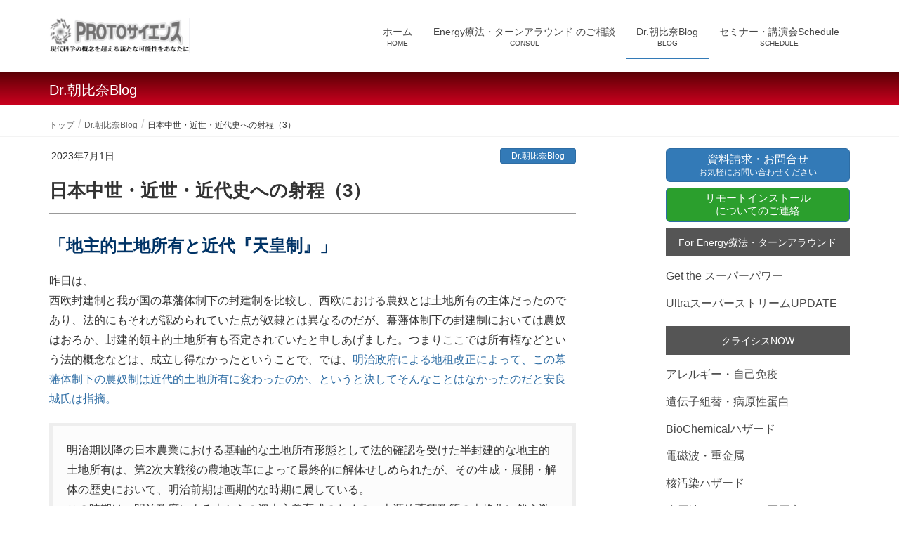

--- FILE ---
content_type: text/html; charset=UTF-8
request_url: https://www.proto-s.net/%E6%97%A5%E6%9C%AC%E4%B8%AD%E4%B8%96%E3%83%BB%E8%BF%91%E4%B8%96%E3%83%BB%E8%BF%91%E4%BB%A3%E5%8F%B2%E3%81%B8%E3%81%AE%E5%B0%84%E7%A8%8B%EF%BC%883%EF%BC%89/
body_size: 16888
content:
<!DOCTYPE html><html lang="ja"><head><meta charset="utf-8"><meta http-equiv="X-UA-Compatible" content="IE=edge"><meta name="viewport" content="width=device-width, initial-scale=1"> <script async src="https://www.googletagmanager.com/gtag/js?id=UA-37499484-1"></script><script>window.dataLayer = window.dataLayer || [];function gtag(){dataLayer.push(arguments);}gtag('js', new Date());gtag('config', 'UA-37499484-1');</script> <link media="all" href="https://www.proto-s.net/wp-content/cache/autoptimize/css/autoptimize_d9a643f8831a15508b82dc93b74b3eec.css" rel="stylesheet"><title>日本中世・近世・近代史への射程（3） | PROTOサイエンス</title><meta name='robots' content='max-image-preview:large' /><link rel="alternate" type="application/rss+xml" title="PROTOサイエンス &raquo; フィード" href="https://www.proto-s.net/feed/" /><link rel="alternate" type="application/rss+xml" title="PROTOサイエンス &raquo; コメントフィード" href="https://www.proto-s.net/comments/feed/" /><meta name="description" content="「地主的土地所有と近代『天皇制』」昨日は、西欧封建制と我が国の幕藩体制下の封建制を比較し、西欧における農奴とは土地所有の主体だったのであり、法的にもそれが認められていた点が奴隷とは異なるのだが、幕藩体制下の封建制においては農奴はおろか、封建的領主的土地所有も否定されていたと申しあげました。つまりここでは所有権などという法的概念などは、成立し得なかったということで、では、明治政府による地租改正によって、この幕藩体制下の農奴制は近代的土地所有に変わったのか、というと決" /><style id='vkExUnit_common_style-inline-css' type='text/css'>.veu_promotion-alert__content--text { border: 1px solid rgba(0,0,0,0.125); padding: 0.5em 1em; border-radius: var(--vk-size-radius); margin-bottom: var(--vk-margin-block-bottom); font-size: 0.875rem; } /* Alert Content部分に段落タグを入れた場合に最後の段落の余白を0にする */ .veu_promotion-alert__content--text p:last-of-type{ margin-bottom:0; margin-top: 0; }
:root {--ver_page_top_button_url:url(https://www.proto-s.net/wp-content/plugins/vk-all-in-one-expansion-unit/assets/images/to-top-btn-icon.svg);}@font-face {font-weight: normal;font-style: normal;font-family: "vk_sns";src: url("https://www.proto-s.net/wp-content/plugins/vk-all-in-one-expansion-unit/inc/sns/icons/fonts/vk_sns.eot?-bq20cj");src: url("https://www.proto-s.net/wp-content/plugins/vk-all-in-one-expansion-unit/inc/sns/icons/fonts/vk_sns.eot?#iefix-bq20cj") format("embedded-opentype"),url("https://www.proto-s.net/wp-content/plugins/vk-all-in-one-expansion-unit/inc/sns/icons/fonts/vk_sns.woff?-bq20cj") format("woff"),url("https://www.proto-s.net/wp-content/plugins/vk-all-in-one-expansion-unit/inc/sns/icons/fonts/vk_sns.ttf?-bq20cj") format("truetype"),url("https://www.proto-s.net/wp-content/plugins/vk-all-in-one-expansion-unit/inc/sns/icons/fonts/vk_sns.svg?-bq20cj#vk_sns") format("svg");}</style><style id='classic-theme-styles-inline-css' type='text/css'>/*! This file is auto-generated */
.wp-block-button__link{color:#fff;background-color:#32373c;border-radius:9999px;box-shadow:none;text-decoration:none;padding:calc(.667em + 2px) calc(1.333em + 2px);font-size:1.125em}.wp-block-file__button{background:#32373c;color:#fff;text-decoration:none}</style><style id='global-styles-inline-css' type='text/css'>body{--wp--preset--color--black: #000000;--wp--preset--color--cyan-bluish-gray: #abb8c3;--wp--preset--color--white: #ffffff;--wp--preset--color--pale-pink: #f78da7;--wp--preset--color--vivid-red: #cf2e2e;--wp--preset--color--luminous-vivid-orange: #ff6900;--wp--preset--color--luminous-vivid-amber: #fcb900;--wp--preset--color--light-green-cyan: #7bdcb5;--wp--preset--color--vivid-green-cyan: #00d084;--wp--preset--color--pale-cyan-blue: #8ed1fc;--wp--preset--color--vivid-cyan-blue: #0693e3;--wp--preset--color--vivid-purple: #9b51e0;--wp--preset--gradient--vivid-cyan-blue-to-vivid-purple: linear-gradient(135deg,rgba(6,147,227,1) 0%,rgb(155,81,224) 100%);--wp--preset--gradient--light-green-cyan-to-vivid-green-cyan: linear-gradient(135deg,rgb(122,220,180) 0%,rgb(0,208,130) 100%);--wp--preset--gradient--luminous-vivid-amber-to-luminous-vivid-orange: linear-gradient(135deg,rgba(252,185,0,1) 0%,rgba(255,105,0,1) 100%);--wp--preset--gradient--luminous-vivid-orange-to-vivid-red: linear-gradient(135deg,rgba(255,105,0,1) 0%,rgb(207,46,46) 100%);--wp--preset--gradient--very-light-gray-to-cyan-bluish-gray: linear-gradient(135deg,rgb(238,238,238) 0%,rgb(169,184,195) 100%);--wp--preset--gradient--cool-to-warm-spectrum: linear-gradient(135deg,rgb(74,234,220) 0%,rgb(151,120,209) 20%,rgb(207,42,186) 40%,rgb(238,44,130) 60%,rgb(251,105,98) 80%,rgb(254,248,76) 100%);--wp--preset--gradient--blush-light-purple: linear-gradient(135deg,rgb(255,206,236) 0%,rgb(152,150,240) 100%);--wp--preset--gradient--blush-bordeaux: linear-gradient(135deg,rgb(254,205,165) 0%,rgb(254,45,45) 50%,rgb(107,0,62) 100%);--wp--preset--gradient--luminous-dusk: linear-gradient(135deg,rgb(255,203,112) 0%,rgb(199,81,192) 50%,rgb(65,88,208) 100%);--wp--preset--gradient--pale-ocean: linear-gradient(135deg,rgb(255,245,203) 0%,rgb(182,227,212) 50%,rgb(51,167,181) 100%);--wp--preset--gradient--electric-grass: linear-gradient(135deg,rgb(202,248,128) 0%,rgb(113,206,126) 100%);--wp--preset--gradient--midnight: linear-gradient(135deg,rgb(2,3,129) 0%,rgb(40,116,252) 100%);--wp--preset--font-size--small: 13px;--wp--preset--font-size--medium: 20px;--wp--preset--font-size--large: 36px;--wp--preset--font-size--x-large: 42px;--wp--preset--spacing--20: 0.44rem;--wp--preset--spacing--30: 0.67rem;--wp--preset--spacing--40: 1rem;--wp--preset--spacing--50: 1.5rem;--wp--preset--spacing--60: 2.25rem;--wp--preset--spacing--70: 3.38rem;--wp--preset--spacing--80: 5.06rem;--wp--preset--shadow--natural: 6px 6px 9px rgba(0, 0, 0, 0.2);--wp--preset--shadow--deep: 12px 12px 50px rgba(0, 0, 0, 0.4);--wp--preset--shadow--sharp: 6px 6px 0px rgba(0, 0, 0, 0.2);--wp--preset--shadow--outlined: 6px 6px 0px -3px rgba(255, 255, 255, 1), 6px 6px rgba(0, 0, 0, 1);--wp--preset--shadow--crisp: 6px 6px 0px rgba(0, 0, 0, 1);}:where(.is-layout-flex){gap: 0.5em;}:where(.is-layout-grid){gap: 0.5em;}body .is-layout-flow > .alignleft{float: left;margin-inline-start: 0;margin-inline-end: 2em;}body .is-layout-flow > .alignright{float: right;margin-inline-start: 2em;margin-inline-end: 0;}body .is-layout-flow > .aligncenter{margin-left: auto !important;margin-right: auto !important;}body .is-layout-constrained > .alignleft{float: left;margin-inline-start: 0;margin-inline-end: 2em;}body .is-layout-constrained > .alignright{float: right;margin-inline-start: 2em;margin-inline-end: 0;}body .is-layout-constrained > .aligncenter{margin-left: auto !important;margin-right: auto !important;}body .is-layout-constrained > :where(:not(.alignleft):not(.alignright):not(.alignfull)){max-width: var(--wp--style--global--content-size);margin-left: auto !important;margin-right: auto !important;}body .is-layout-constrained > .alignwide{max-width: var(--wp--style--global--wide-size);}body .is-layout-flex{display: flex;}body .is-layout-flex{flex-wrap: wrap;align-items: center;}body .is-layout-flex > *{margin: 0;}body .is-layout-grid{display: grid;}body .is-layout-grid > *{margin: 0;}:where(.wp-block-columns.is-layout-flex){gap: 2em;}:where(.wp-block-columns.is-layout-grid){gap: 2em;}:where(.wp-block-post-template.is-layout-flex){gap: 1.25em;}:where(.wp-block-post-template.is-layout-grid){gap: 1.25em;}.has-black-color{color: var(--wp--preset--color--black) !important;}.has-cyan-bluish-gray-color{color: var(--wp--preset--color--cyan-bluish-gray) !important;}.has-white-color{color: var(--wp--preset--color--white) !important;}.has-pale-pink-color{color: var(--wp--preset--color--pale-pink) !important;}.has-vivid-red-color{color: var(--wp--preset--color--vivid-red) !important;}.has-luminous-vivid-orange-color{color: var(--wp--preset--color--luminous-vivid-orange) !important;}.has-luminous-vivid-amber-color{color: var(--wp--preset--color--luminous-vivid-amber) !important;}.has-light-green-cyan-color{color: var(--wp--preset--color--light-green-cyan) !important;}.has-vivid-green-cyan-color{color: var(--wp--preset--color--vivid-green-cyan) !important;}.has-pale-cyan-blue-color{color: var(--wp--preset--color--pale-cyan-blue) !important;}.has-vivid-cyan-blue-color{color: var(--wp--preset--color--vivid-cyan-blue) !important;}.has-vivid-purple-color{color: var(--wp--preset--color--vivid-purple) !important;}.has-black-background-color{background-color: var(--wp--preset--color--black) !important;}.has-cyan-bluish-gray-background-color{background-color: var(--wp--preset--color--cyan-bluish-gray) !important;}.has-white-background-color{background-color: var(--wp--preset--color--white) !important;}.has-pale-pink-background-color{background-color: var(--wp--preset--color--pale-pink) !important;}.has-vivid-red-background-color{background-color: var(--wp--preset--color--vivid-red) !important;}.has-luminous-vivid-orange-background-color{background-color: var(--wp--preset--color--luminous-vivid-orange) !important;}.has-luminous-vivid-amber-background-color{background-color: var(--wp--preset--color--luminous-vivid-amber) !important;}.has-light-green-cyan-background-color{background-color: var(--wp--preset--color--light-green-cyan) !important;}.has-vivid-green-cyan-background-color{background-color: var(--wp--preset--color--vivid-green-cyan) !important;}.has-pale-cyan-blue-background-color{background-color: var(--wp--preset--color--pale-cyan-blue) !important;}.has-vivid-cyan-blue-background-color{background-color: var(--wp--preset--color--vivid-cyan-blue) !important;}.has-vivid-purple-background-color{background-color: var(--wp--preset--color--vivid-purple) !important;}.has-black-border-color{border-color: var(--wp--preset--color--black) !important;}.has-cyan-bluish-gray-border-color{border-color: var(--wp--preset--color--cyan-bluish-gray) !important;}.has-white-border-color{border-color: var(--wp--preset--color--white) !important;}.has-pale-pink-border-color{border-color: var(--wp--preset--color--pale-pink) !important;}.has-vivid-red-border-color{border-color: var(--wp--preset--color--vivid-red) !important;}.has-luminous-vivid-orange-border-color{border-color: var(--wp--preset--color--luminous-vivid-orange) !important;}.has-luminous-vivid-amber-border-color{border-color: var(--wp--preset--color--luminous-vivid-amber) !important;}.has-light-green-cyan-border-color{border-color: var(--wp--preset--color--light-green-cyan) !important;}.has-vivid-green-cyan-border-color{border-color: var(--wp--preset--color--vivid-green-cyan) !important;}.has-pale-cyan-blue-border-color{border-color: var(--wp--preset--color--pale-cyan-blue) !important;}.has-vivid-cyan-blue-border-color{border-color: var(--wp--preset--color--vivid-cyan-blue) !important;}.has-vivid-purple-border-color{border-color: var(--wp--preset--color--vivid-purple) !important;}.has-vivid-cyan-blue-to-vivid-purple-gradient-background{background: var(--wp--preset--gradient--vivid-cyan-blue-to-vivid-purple) !important;}.has-light-green-cyan-to-vivid-green-cyan-gradient-background{background: var(--wp--preset--gradient--light-green-cyan-to-vivid-green-cyan) !important;}.has-luminous-vivid-amber-to-luminous-vivid-orange-gradient-background{background: var(--wp--preset--gradient--luminous-vivid-amber-to-luminous-vivid-orange) !important;}.has-luminous-vivid-orange-to-vivid-red-gradient-background{background: var(--wp--preset--gradient--luminous-vivid-orange-to-vivid-red) !important;}.has-very-light-gray-to-cyan-bluish-gray-gradient-background{background: var(--wp--preset--gradient--very-light-gray-to-cyan-bluish-gray) !important;}.has-cool-to-warm-spectrum-gradient-background{background: var(--wp--preset--gradient--cool-to-warm-spectrum) !important;}.has-blush-light-purple-gradient-background{background: var(--wp--preset--gradient--blush-light-purple) !important;}.has-blush-bordeaux-gradient-background{background: var(--wp--preset--gradient--blush-bordeaux) !important;}.has-luminous-dusk-gradient-background{background: var(--wp--preset--gradient--luminous-dusk) !important;}.has-pale-ocean-gradient-background{background: var(--wp--preset--gradient--pale-ocean) !important;}.has-electric-grass-gradient-background{background: var(--wp--preset--gradient--electric-grass) !important;}.has-midnight-gradient-background{background: var(--wp--preset--gradient--midnight) !important;}.has-small-font-size{font-size: var(--wp--preset--font-size--small) !important;}.has-medium-font-size{font-size: var(--wp--preset--font-size--medium) !important;}.has-large-font-size{font-size: var(--wp--preset--font-size--large) !important;}.has-x-large-font-size{font-size: var(--wp--preset--font-size--x-large) !important;}
.wp-block-navigation a:where(:not(.wp-element-button)){color: inherit;}
:where(.wp-block-post-template.is-layout-flex){gap: 1.25em;}:where(.wp-block-post-template.is-layout-grid){gap: 1.25em;}
:where(.wp-block-columns.is-layout-flex){gap: 2em;}:where(.wp-block-columns.is-layout-grid){gap: 2em;}
.wp-block-pullquote{font-size: 1.5em;line-height: 1.6;}</style><style id='lightning-design-style-inline-css' type='text/css'>/* ltg theme common */.color_key_bg,.color_key_bg_hover:hover{background-color: #337ab7;}.color_key_txt,.color_key_txt_hover:hover{color: #337ab7;}.color_key_border,.color_key_border_hover:hover{border-color: #337ab7;}.color_key_dark_bg,.color_key_dark_bg_hover:hover{background-color: #2e6da4;}.color_key_dark_txt,.color_key_dark_txt_hover:hover{color: #2e6da4;}.color_key_dark_border,.color_key_dark_border_hover:hover{border-color: #2e6da4;}
.bbp-submit-wrapper .button.submit,.woocommerce a.button.alt:hover,.woocommerce-product-search button:hover,.woocommerce button.button.alt { background-color:#2e6da4 ; }.bbp-submit-wrapper .button.submit:hover,.woocommerce a.button.alt,.woocommerce-product-search button,.woocommerce button.button.alt:hover { background-color:#337ab7 ; }.woocommerce ul.product_list_widget li a:hover img { border-color:#337ab7; }.veu_color_txt_key { color:#2e6da4 ; }.veu_color_bg_key { background-color:#2e6da4 ; }.veu_color_border_key { border-color:#2e6da4 ; }.btn-default { border-color:#337ab7;color:#337ab7;}.btn-default:focus,.btn-default:hover { border-color:#337ab7;background-color: #337ab7; }.btn-primary { background-color:#337ab7;border-color:#2e6da4; }.btn-primary:focus,.btn-primary:hover { background-color:#2e6da4;border-color:#337ab7; }
a { color:#2e6da4 ; }a:hover { color:#337ab7 ; }ul.gMenu a:hover { color:#337ab7; }.page-header { background-color:#337ab7; }h1.entry-title:first-letter,.single h1.entry-title:first-letter { color:#337ab7; }h2,.mainSection-title { border-top-color:#337ab7; }h3:after,.subSection-title:after { border-bottom-color:#337ab7; }.media .media-body .media-heading a:hover { color:#337ab7; }ul.page-numbers li span.page-numbers.current { background-color:#337ab7; }.pager li > a { border-color:#337ab7;color:#337ab7;}.pager li > a:hover { background-color:#337ab7;color:#fff;}footer { border-top-color:#337ab7; }dt { border-left-color:#337ab7; }@media (min-width: 768px){ ul.gMenu > li > a:hover:after, ul.gMenu > li.current-post-ancestor > a:after, ul.gMenu > li.current-menu-item > a:after, ul.gMenu > li.current-menu-parent > a:after, ul.gMenu > li.current-menu-ancestor > a:after, ul.gMenu > li.current_page_parent > a:after, ul.gMenu > li.current_page_ancestor > a:after { border-bottom-color: #337ab7 ; } ul.gMenu > li > a:hover .gMenu_description { color: #337ab7 ; }} /* @media (min-width: 768px) */</style> <script type="text/javascript" src="https://www.proto-s.net/wp-includes/js/jquery/jquery.min.js" id="jquery-core-js"></script> <script type="text/javascript" src="https://www.proto-s.net/wp-includes/js/jquery/jquery-migrate.min.js" id="jquery-migrate-js"></script> <link rel="https://api.w.org/" href="https://www.proto-s.net/wp-json/" /><link rel="alternate" type="application/json" href="https://www.proto-s.net/wp-json/wp/v2/posts/17741" /><link rel="canonical" href="https://www.proto-s.net/%e6%97%a5%e6%9c%ac%e4%b8%ad%e4%b8%96%e3%83%bb%e8%bf%91%e4%b8%96%e3%83%bb%e8%bf%91%e4%bb%a3%e5%8f%b2%e3%81%b8%e3%81%ae%e5%b0%84%e7%a8%8b%ef%bc%883%ef%bc%89/" /><link rel="alternate" type="application/json+oembed" href="https://www.proto-s.net/wp-json/oembed/1.0/embed?url=https%3A%2F%2Fwww.proto-s.net%2F%25e6%2597%25a5%25e6%259c%25ac%25e4%25b8%25ad%25e4%25b8%2596%25e3%2583%25bb%25e8%25bf%2591%25e4%25b8%2596%25e3%2583%25bb%25e8%25bf%2591%25e4%25bb%25a3%25e5%258f%25b2%25e3%2581%25b8%25e3%2581%25ae%25e5%25b0%2584%25e7%25a8%258b%25ef%25bc%25883%25ef%25bc%2589%2F" /><link rel="alternate" type="text/xml+oembed" href="https://www.proto-s.net/wp-json/oembed/1.0/embed?url=https%3A%2F%2Fwww.proto-s.net%2F%25e6%2597%25a5%25e6%259c%25ac%25e4%25b8%25ad%25e4%25b8%2596%25e3%2583%25bb%25e8%25bf%2591%25e4%25b8%2596%25e3%2583%25bb%25e8%25bf%2591%25e4%25bb%25a3%25e5%258f%25b2%25e3%2581%25b8%25e3%2581%25ae%25e5%25b0%2584%25e7%25a8%258b%25ef%25bc%25883%25ef%25bc%2589%2F&#038;format=xml" /><meta property="og:site_name" content="PROTOサイエンス" /><meta property="og:url" content="https://www.proto-s.net/%e6%97%a5%e6%9c%ac%e4%b8%ad%e4%b8%96%e3%83%bb%e8%bf%91%e4%b8%96%e3%83%bb%e8%bf%91%e4%bb%a3%e5%8f%b2%e3%81%b8%e3%81%ae%e5%b0%84%e7%a8%8b%ef%bc%883%ef%bc%89/" /><meta property="og:title" content="日本中世・近世・近代史への射程（3） | PROTOサイエンス" /><meta property="og:description" content="「地主的土地所有と近代『天皇制』」昨日は、西欧封建制と我が国の幕藩体制下の封建制を比較し、西欧における農奴とは土地所有の主体だったのであり、法的にもそれが認められていた点が奴隷とは異なるのだが、幕藩体制下の封建制においては農奴はおろか、封建的領主的土地所有も否定されていたと申しあげました。つまりここでは所有権などという法的概念などは、成立し得なかったということで、では、明治政府による地租改正によって、この幕藩体制下の農奴制は近代的土地所有に変わったのか、というと決" /><meta property="og:type" content="article" /><meta property="og:image" content="https://www.proto-s.net/wp-content/uploads/2023/07/546af810b6babb01bf8029bd836158d2-665x1024.jpg" /><meta property="og:image:width" content="665" /><meta property="og:image:height" content="1024" /><meta name="twitter:card" content="summary_large_image"><meta name="twitter:description" content="「地主的土地所有と近代『天皇制』」昨日は、西欧封建制と我が国の幕藩体制下の封建制を比較し、西欧における農奴とは土地所有の主体だったのであり、法的にもそれが認められていた点が奴隷とは異なるのだが、幕藩体制下の封建制においては農奴はおろか、封建的領主的土地所有も否定されていたと申しあげました。つまりここでは所有権などという法的概念などは、成立し得なかったということで、では、明治政府による地租改正によって、この幕藩体制下の農奴制は近代的土地所有に変わったのか、というと決"><meta name="twitter:title" content="日本中世・近世・近代史への射程（3） | PROTOサイエンス"><meta name="twitter:url" content="https://www.proto-s.net/%e6%97%a5%e6%9c%ac%e4%b8%ad%e4%b8%96%e3%83%bb%e8%bf%91%e4%b8%96%e3%83%bb%e8%bf%91%e4%bb%a3%e5%8f%b2%e3%81%b8%e3%81%ae%e5%b0%84%e7%a8%8b%ef%bc%883%ef%bc%89/"><meta name="twitter:image" content="https://www.proto-s.net/wp-content/uploads/2023/07/546af810b6babb01bf8029bd836158d2-665x1024.jpg"><meta name="twitter:domain" content="www.proto-s.net"><meta name="twitter:site" content="@dr_asahina"> <style type="text/css" id="wp-custom-css">.widget{
	margin-bottom: 8px !important;
}

.side_link_bt{
	margin-bottom: 0;
}

.veu_cta , .veu_insertAds{
	display: none;
}

.clr{
	height: auto;
}

.site-description{
	display: none;
}

.boxes {
   display: flex; /* 親コンテナをフレックスボックスにする */
	justify-content: space-between;
	padding: 1.5%;
}

/* 共通のボックススタイル */
.boxes > a {
   padding: 10px; /* 内側のスペース */
   display: flex;
   justify-content: center;
   align-items: center;
	text-align: center;
   height: 130px; 
	border-radius: 9px;
	box-shadow: 0px 4px 8px rgba(0, 0, 0, 0.1); /* 影を追加 */
	text-decoration: none;
	color: black;
	width: 100%;
}

.navbar-brand img{
	width: 200px
}

.box_h1{
	font-weight: 700;
}

.energy-box {
	margin-right: 2%;
	border: 3px solid #f1a123;
	cursor: pointer;
}

.trial-box {
	margin-right: 2%;
	border: 3px solid #65b122;
	cursor: pointer;
}


.seminar-box{
	border: 3px solid #2271b1;
	width: 100%;
}

.p_trial{
	margin: 0;
}

.pright{
	text-align: left !important;
}

.navbar-header img{
		
}
#turn{
	background-color: #f1a123;
}


#x-p{
	margin-bottom: 0;
	margin-left: 10px;
}

.bottom-box{
	display: flex;
	text-align: center;
	align-items: center;
	padding: 20px
}

.asahinaBlog{
	border: 3px solid black;
	width: 1000%;
	font-size: large;
	padding: 20px;
	text-align: center;
	border-radius: 7px
}

.box_pg_left{
	margin: 0;
}

.box_pg_left {
	float: none;
}

.widget_archive{
	display: none
}

.wp-block-tag-cloud a {
	display: inline-block; 
	margin: 5px; /* タグの間隔 */
	padding: 3px; /* タグ内の余白 */
	border: 1px solid #e6e6e6; 
	box-shadow: 0px 4px 8px rgba(0,0,0,.1); 
	color: #555;
	font-size: 15px !important;
	border-radius: 2px;
	font-weight: 700;
}


#wp-block-search__input-1{
	flex-grow: 1;
	padding: 5px;
	border: 1px solid #aaa;
	border-radius: 5px;
	margin-right: 10px;
}

.widget_search form div{
	flex-wrap: nowrap;
}

#wp-block-search__input-1{
	margin: 0;
}

.widget_search form div button{
	background-color: #2271b1;
}

#ltg_post_list-9{
	margin-top: 50px;
}

#ltg_post_list-8{
	margin-top: 80px;
}

.wp-block-columns{
	margin-bottom: 0;
}

#comments{
	display: none;
}

.localNav{
	display: none;
}

.veu_contentAddSection{
	display: none;
}</style><script type="application/ld+json">{"@context":"https://schema.org/","@type":"Article","headline":"日本中世・近世・近代史への射程（3）","image":"https://www.proto-s.net/wp-content/uploads/2023/07/546af810b6babb01bf8029bd836158d2-320x180.jpg","datePublished":"2023-07-01T10:01:30+09:00","dateModified":"2023-07-01T10:53:47+09:00","author":{"@type":"","name":"protoサイエンス","url":"https://www.proto-s.net/","sameAs":""}}</script></head><body class="post-template-default single single-post postid-17741 single-format-standard post-name-%e6%97%a5%e6%9c%ac%e4%b8%ad%e4%b8%96%e3%83%bb%e8%bf%91%e4%b8%96%e3%83%bb%e8%bf%91%e4%bb%a3%e5%8f%b2%e3%81%b8%e3%81%ae%e5%b0%84%e7%a8%8b%ef%bc%883%ef%bc%89 post-type-post sidebar-fix device-pc headfix header_height_changer">
<div class="vk-mobile-nav-menu-btn">MENU</div><div class="vk-mobile-nav"><nav class="global-nav"><ul id="menu-headernavi" class="vk-menu-acc  menu"><li id="menu-item-11158" class="menu-item menu-item-type-custom menu-item-object-custom menu-item-home menu-item-11158"><a href="https://www.proto-s.net/">ホーム</a></li><li id="menu-item-11155" class="menu-item menu-item-type-post_type menu-item-object-page menu-item-11155"><a href="https://www.proto-s.net/dimension/">Energy療法・ターンアラウンド のご相談</a></li><li id="menu-item-11159" class="menu-item menu-item-type-taxonomy menu-item-object-category current-post-ancestor current-menu-parent current-post-parent menu-item-11159"><a href="https://www.proto-s.net/category/dr-%e6%9c%9d%e6%af%94%e5%a5%88blog/">Dr.朝比奈Blog</a></li><li id="menu-item-11157" class="menu-item menu-item-type-post_type menu-item-object-page menu-item-11157"><a href="https://www.proto-s.net/schedule/">セミナー・講演会Schedule</a></li></ul></nav></div><header class="navbar navbar-fixed-top siteHeader"><div class="container"><div class="navbar-header"> <button type="button" class="navbar-toggle" data-toggle="collapse" data-target="#navbar-ex-collapse"> <span class="sr-only">Toggle navigation</span> <span class="icon-bar"></span> <span class="icon-bar"></span> <span class="icon-bar"></span> </button><div class="navbar-brand siteHeader_logo"> <a href="https://www.proto-s.net"> <span> <img src="https://www.proto-s.net/wp-content/uploads/2023/12/62e89568251a2340ffbfc050f806ada7.png" alt="PROTOサイエンス" /> </span></a></div></div><h1 class="site-description">日本中世・近世・近代史への射程（3） | PROTOサイエンス</h1><div class="collapse navbar-collapse" id="navbar-ex-collapse"><nav class="menu-headernavi-container"><ul id="menu-headernavi-1" class="menu nav navbar-nav gMenu"><li id="menu-item-11158" class="menu-item menu-item-type-custom menu-item-object-custom menu-item-home"><a href="https://www.proto-s.net/"><strong class="gMenu_name">ホーム</strong><span class="gMenu_description">HOME</span></a></li><li id="menu-item-11155" class="menu-item menu-item-type-post_type menu-item-object-page"><a href="https://www.proto-s.net/dimension/"><strong class="gMenu_name">Energy療法・ターンアラウンド のご相談</strong><span class="gMenu_description">CONSUL</span></a></li><li id="menu-item-11159" class="menu-item menu-item-type-taxonomy menu-item-object-category current-post-ancestor current-menu-parent current-post-parent"><a href="https://www.proto-s.net/category/dr-%e6%9c%9d%e6%af%94%e5%a5%88blog/"><strong class="gMenu_name">Dr.朝比奈Blog</strong><span class="gMenu_description">BLOG</span></a></li><li id="menu-item-11157" class="menu-item menu-item-type-post_type menu-item-object-page"><a href="https://www.proto-s.net/schedule/"><strong class="gMenu_name">セミナー・講演会Schedule</strong><span class="gMenu_description">SCHEDULE</span></a></li></ul></nav></div></div></header><div class="section page-header"><div class="container"><div class="row"><div class="col-md-12"><div class="page-header_pageTitle"> Dr.朝比奈Blog</div></div></div></div></div><div class="section breadSection"><div class="container"><div class="row"><ol class="breadcrumb"><li id="panHome"><a href="https://www.proto-s.net"><span><i class="fa fa-home"></i> トップ</span></a></li><li itemscope itemtype="http://data-vocabulary.org/Breadcrumb"><a href="https://www.proto-s.net/category/dr-%e6%9c%9d%e6%af%94%e5%a5%88blog/" itemprop="url"><span itemprop="title">Dr.朝比奈Blog</span></a></li><li><span>日本中世・近世・近代史への射程（3）</span></li></ol></div></div></div><div class="section siteContent"><div class="container"><div class="row"><main class="col-md-8 mainSection" id="main" role="main"><article id="post-17741" class="post-17741 post type-post status-publish format-standard has-post-thumbnail hentry category-dr-blog tag-80"><header><div class="entry-meta"> <span class="published entry-meta_items">2023年7月1日</span> <span class="entry-meta_items entry-meta_updated entry-meta_hidden">/ 最終更新日時 : <span class="updated">2023年7月1日</span></span> <span class="vcard author entry-meta_items entry-meta_items_author entry-meta_hidden"><span class="fn">protoサイエンス</span></span> <span class="entry-meta_items entry-meta_items_term"><a href="https://www.proto-s.net/category/dr-%e6%9c%9d%e6%af%94%e5%a5%88blog/" class="btn btn-xs btn-primary">Dr.朝比奈Blog</a></span></div><h2 class="entry-title">日本中世・近世・近代史への射程（3）</h2></header><div class="entry-body"><p><span style="font-size: 18pt; color: #003366;"><strong>「地主的土地所有と近代『天皇制』」</strong></span></p><p>昨日は、<br /> 西欧封建制と我が国の幕藩体制下の封建制を比較し、西欧における農奴とは土地所有の主体だったのであり、法的にもそれが認められていた点が奴隷とは異なるのだが、幕藩体制下の封建制においては農奴はおろか、封建的領主的土地所有も否定されていたと申しあげました。つまりここでは所有権などという法的概念などは、成立し得なかったということで、では、<a href="https://www.proto-s.net/%e6%97%a5%e6%9c%ac%e4%b8%ad%e4%b8%96%e3%83%bb%e8%bf%91%e4%b8%96%e3%83%bb%e8%bf%91%e4%bb%a3%e5%8f%b2%e3%81%b8%e3%81%ae%e5%b0%84%e7%a8%8b%ef%bc%882%ef%bc%89/" target="_blank" rel="noopener">明治政府による地租改正によって、この幕藩体制下の農奴制は近代的土地所有に変わったのか、というと決してそんなことはなかったのだと安良城氏は指摘。</a></p><blockquote><p>明治期以降の日本農業における基軸的な土地所有形態として法的確認を受けた半封建的な地主的土地所有は、第2次大戦後の農地改革によって最終的に解体せしめられたが、その生成・展開・解体の歴史において、明治前期は画期的な時期に属している。<br /> この時期は、明治政府による上からの資本主義育成のための、本源的蓄積政策の本格化に伴う激しい農民収奪が進行する時期であり、これに照応して、地主的土地所有の急激な拡大が見られ、1892（明治25）年には、全国耕地面積の 40.67％は小作地に転換するにいたっている。</p></blockquote><p>とされているわけです。<br /> <img fetchpriority="high" decoding="async" class="alignnone wp-image-17742 size-full" src="https://www.proto-s.net/wp-content/uploads/2023/07/5ba897d6d697425ab4b38f14e988b482.jpg" alt="" width="1118" height="700" srcset="https://www.proto-s.net/wp-content/uploads/2023/07/5ba897d6d697425ab4b38f14e988b482.jpg 1118w, https://www.proto-s.net/wp-content/uploads/2023/07/5ba897d6d697425ab4b38f14e988b482-300x188.jpg 300w, https://www.proto-s.net/wp-content/uploads/2023/07/5ba897d6d697425ab4b38f14e988b482-750x470.jpg 750w" sizes="(max-width: 1118px) 100vw, 1118px" /></p><p>以上のような社会経済史的研究は何を目的としてなされたのか、<br /> といえばそれは十五年戦争を推進し国民に塗炭の苦しみをなめさせた、<br /> 近代「天皇制」の物質的基礎を解明するためであった、<br /> と安良城氏は本書で述懐されています。<br /> そして明治維新の位置付けについては以下のように定義されます。</p><blockquote><p>徳川幕藩体制社会を止揚し、日本近代社会の起点としての明治維新たらしめたのは、いうまでもなく土地永代売買解禁・田畑勝手作制限撤廃を始めとして、徴兵制・官僚制・秩禄処分の実現を必然的に要請するところの地租改正を中軸とする第（2）段階に他ならず、したがってまた、明治維新の理解は、地租改正を中軸とする一連の土地制度の変革の歴史的意義解明を措いては果たされ得ない。<br /> ――（中略）――<br /> 明治維新が、ロシア・ドイツの農奴解放・農民開放に比定される所以は、まさにそれが、上から形式的に実現されたものであり、封建的生産関係一般を廃棄したものではなく、封建的生産関係の一形態たる大名領主―本百姓間の、本来的農奴関係を一定の仕方で、すなわち有償解放（秩禄処分を見よ）で変革したに過ぎず、上からの資本主育成にとって必要な側面においてのみ、すなわち、封建的生産関係の一形態のみを否定したに過ぎないからである。この点は、上からの資本主義育成が、明治維新を通じて樹立された天皇制絶対主義的権力によって推進されるという事態の中に集中的に表現されている。</p></blockquote><p>では、この天皇制絶対主義的権力を理解するには、<br /> どうしたらよいのかといえば以下のように説明されております。</p><blockquote><p>《古代天皇制》の成立・存続を抜きにして、あらゆる時代の天皇・《天皇制》を論ずることができないのは当然であって、ここに近代・現代の天皇にもつきまとっているその前近代的性格の淵源を求めることができるのであるが、近代「天皇制」についての正確な認識なしには、前近代の《天皇制》や天皇存在、そしてまた現代の「象徴天皇制」を的確にとらえることができないということも十分に理解される必要がある。<br /> ――（中略）――<br /> 「天皇制」という言葉・概念は、近代「天皇制」を把握するものとしてもともと成立してきているのだから、近代「天皇制」の正確な認識こそが必須となるのである。人間についての科学的認識の確立が猿についての科学的認識を可能とさせたのとまったく同様に、近代「天皇制」の正確な認識こそが《古代天皇制》や《中世天皇制》の的確な認識を助けるのである。こういう方法的見地に立たない、天皇がどの時代にも存在していたというわかりきった事実から天皇研究を再構築すべきだ、などという網野善彦流の無方法的な中世天皇論が、中世天皇についての虚像の強調に陥ってしまうのは必然的である。<br /> 天皇は、常に支配階級の一員であり、秩序の象徴、保守の象徴、としての天皇として存在しており、だからこそ、支配階級にとって常に様々な利用価値があるのだが、日本歴史上のどの時代をとってみても、天皇が国民や庶民であったことはいまだかつて一度もなく、国民や庶民を代表する言動も一切なかった。また、国民や庶民が天皇を利用するなどということは歴史上一切なかった。<br /> だから、権力的天皇と儀礼的天皇のいずれが、天皇の本質であるか、といった議論（津田左右吉・石井良助に始まり最近の網野善彦氏）は、問題の立て方がそもそも間違っている。</p></blockquote><p>氏はさらに論を深めてこの近代「天皇制」概念が、<br /> 日本の中国侵略が世界戦争勃発につながって行く中、<br /> コミンテルンの32年テーゼに基づいていること、<br /> またこれがその後の日本の社会科学に絶大な役目を果たした、<br /> 「日本資本主義発達史講座全7巻」（岩波書店32～33年）、<br /> につながっていったことも明らかにしております。</p><blockquote><p>近代「天皇制」下の天皇は次の三つの基本的側面を持っていた。<br /> （1） 旧憲法において天皇は、皇族・華族・士族・平民の頂点に立ち、あらゆる権力を一身に集中している権力者であって、支配階級編成の要となっていた。<br /> （2） 天皇は、「大日本帝国憲法」「教育勅語」「軍人勅諭」が象徴的に示すように、一切の批判を許さない「神聖不可侵」の存在であると同時に、階級支配にとっての究極的権威であった。<br /> （3） 戦前の天皇は、日本最大の地主、日本最大の株主（資本家）であって、剰余労働の最大取得者であった。<br /> ――（中略）――<br /> 「天皇制」概念は、何よりもまず、戦前日本資本主義の下における日本近代に独自な権力機構概念として定立されたものであった。だからそれは、6世紀から 20世紀まで天皇が存続しているから、日本はずっと天皇制の下にあったといった俗論とは、全く違った次元において成立したものである。<br /> このように社会科学的に成立した「天皇制」概念に基本的に対立した歴史把握は、幕末国学興隆のうちに形成され、尊王攘夷運動・尊王倒幕運動の中で凝固して、明治維新以後の支配イデオロギーの基礎となった「皇国」概念であった。この「皇国」概念は、万国対峙という国際情勢に対応し、儒学的思惟（中国を中心とする中華思想の下では、夷狄に位置付けられている日本）から離脱するという幕末期の国民的課題に対する国学的対応（<br /> 幕末日本的ナショナリズム）の所産にほかならなかった。<br /> ――（中略）――<br /> この「皇国」概念は、日本中世に成立した「神国」思想とむすびつくことによって、「天皇制ファシズム」が台頭する 1930年代から敗戦までのわずか十数年間とはいえ、神がかり的でファナティカル「皇国史観」として跳梁するにいたったことは、史学史上において周知の事実に属している。<br /> 平泉澄を頭領とする「皇国史観」派は、そのイデオロギー的情熱を傾け天皇賛美・渇仰を力説してやまなかったのだが、「皇国」概念を単なるイデオロギー的概念をこえた学問的概念にまで昇華させることは出来なかった。</p></blockquote><p>最近はほとんど聞かれなくなったこうした学問的アプローチですが,<br /> 本書が書かれた 80年代までは、<br /> わが国にもこうした健全な知性がまだ残っていたわけです。</p><p><img decoding="async" class="alignnone wp-image-17745 " src="https://www.proto-s.net/wp-content/uploads/2023/07/546af810b6babb01bf8029bd836158d2-665x1024.jpg" alt="" width="388" height="598" srcset="https://www.proto-s.net/wp-content/uploads/2023/07/546af810b6babb01bf8029bd836158d2-665x1024.jpg 665w, https://www.proto-s.net/wp-content/uploads/2023/07/546af810b6babb01bf8029bd836158d2-998x1536.jpg 998w, https://www.proto-s.net/wp-content/uploads/2023/07/546af810b6babb01bf8029bd836158d2-195x300.jpg 195w, https://www.proto-s.net/wp-content/uploads/2023/07/546af810b6babb01bf8029bd836158d2.jpg 1027w" sizes="(max-width: 388px) 100vw, 388px" /></p><aside class="row veu_insertAds after"><div class="col-md-12"><a href="https://blog.with2.net/link/?id=1822444&cid=1392" target="_blank"><img decoding="async" width="110" height="31" src="https://blog.with2.net/img/banner/c/banner_1/br_c_1392_1.gif" title="医学ランキング"></a> <a href="https://science.blogmura.com/ranking/in?p_cid=10844512" target="_blank"><img loading="lazy" decoding="async" src="https://b.blogmura.com/science/88_31.gif" width="88" height="31" border="0" alt="にほんブログ村 科学ブログへ" /></a></div></aside><section class="veu_cta" id="veu_cta-6"><h1 class="cta_title">PROTOサイエンスから、あなたへ</h1><div class="cta_body"><div class="cta_body_image cta_body_image_center"><a href="https://www.proto-s.net/contact/" target="_blank"><img width="700" height="171" src="https://www.proto-s.net/wp-content/uploads/2018/04/present1804.jpg" class="attachment-large size-large" alt="" srcset="https://www.proto-s.net/wp-content/uploads/2018/04/present1804.jpg 700w, https://www.proto-s.net/wp-content/uploads/2018/04/present1804-300x73.jpg 300w" sizes="(max-width: 700px) 100vw, 700px" /></a></div><div class="cta_body_txt image_exist">株・先物・ギャンブルで実証された「予知能力」について知り、 <br />治癒・好転に導く「驚異のパワー」を体感してみませんか</div><div class="cta_body_link"><a href="https://www.proto-s.net/contact/" class="btn btn-primary btn-block btn-lg" target="_blank">資料請求・お問合せはこちら</a></div></div></section><aside class="veu_relatedPosts veu_contentAddSection"><h1 class="mainSection-title relatedPosts_title">関連記事</h1><div class="row"><div class="col-sm-6 relatedPosts_item"><div class="media"><div class="media-left postList_thumbnail"><a href="https://www.proto-s.net/%e6%97%a2%e5%ae%9a%e3%81%ae%e6%9e%a0%e7%b5%84%e3%81%bf%e3%81%8c%e5%b4%a9%e3%82%8c%e3%82%8b/"><img width="150" height="150" src="https://www.proto-s.net/wp-content/uploads/2025/12/77ca36aae59505c81a9a3e0dde1266af-150x150.jpg" class="attachment-thumbnail size-thumbnail wp-post-image" alt="" /></a></div><div class="media-body"><div class="media-heading"><a href="https://www.proto-s.net/%e6%97%a2%e5%ae%9a%e3%81%ae%e6%9e%a0%e7%b5%84%e3%81%bf%e3%81%8c%e5%b4%a9%e3%82%8c%e3%82%8b/">既定の枠組みが崩れる</a></div><div class="media-date published"><i class="fa fa-calendar"></i>&nbsp;2025年12月8日</div></div></div></div><div class="col-sm-6 relatedPosts_item"><div class="media"><div class="media-left postList_thumbnail"><a href="https://www.proto-s.net/%e5%b1%9e%e5%9b%bd%e3%81%a7%e3%81%af%e9%ab%98%e5%b8%82%e7%99%ba%e8%a8%80%e3%81%8c%e5%95%8f%e9%a1%8c%e3%81%ab/"><img width="150" height="150" src="https://www.proto-s.net/wp-content/uploads/2025/11/92c6f92bd7de53818cc6768266d039d9-150x150.jpg" class="attachment-thumbnail size-thumbnail wp-post-image" alt="" /></a></div><div class="media-body"><div class="media-heading"><a href="https://www.proto-s.net/%e5%b1%9e%e5%9b%bd%e3%81%a7%e3%81%af%e9%ab%98%e5%b8%82%e7%99%ba%e8%a8%80%e3%81%8c%e5%95%8f%e9%a1%8c%e3%81%ab/">属国では高市発言が問題に</a></div><div class="media-date published"><i class="fa fa-calendar"></i>&nbsp;2025年11月23日</div></div></div></div><div class="col-sm-6 relatedPosts_item"><div class="media"><div class="media-left postList_thumbnail"><a href="https://www.proto-s.net/%e5%b1%9e%e5%9b%bd%e3%81%a7%e3%81%af%e7%b5%82%e6%9c%ab%e3%81%ae%e5%84%80%e5%bc%8f/"><img width="150" height="150" src="https://www.proto-s.net/wp-content/uploads/2025/09/5ba897d6d697425ab4b38f14e988b482-12-150x150.jpg" class="attachment-thumbnail size-thumbnail wp-post-image" alt="" /></a></div><div class="media-body"><div class="media-heading"><a href="https://www.proto-s.net/%e5%b1%9e%e5%9b%bd%e3%81%a7%e3%81%af%e7%b5%82%e6%9c%ab%e3%81%ae%e5%84%80%e5%bc%8f/">属国では終末の儀式</a></div><div class="media-date published"><i class="fa fa-calendar"></i>&nbsp;2025年9月23日</div></div></div></div><div class="col-sm-6 relatedPosts_item"><div class="media"><div class="media-left postList_thumbnail"><a href="https://www.proto-s.net/%e3%83%88%e3%83%a9%e3%83%b3%e3%83%97%e3%83%bb%e3%83%97%e3%83%bc%e3%83%81%e3%83%b3%e4%bc%9a%e8%ab%87%e5%be%8c%e3%81%ae%e7%8a%b6%e6%b3%81/"><img width="150" height="150" src="https://www.proto-s.net/wp-content/uploads/2025/08/5ba897d6d697425ab4b38f14e988b482-8-150x150.jpg" class="attachment-thumbnail size-thumbnail wp-post-image" alt="" /></a></div><div class="media-body"><div class="media-heading"><a href="https://www.proto-s.net/%e3%83%88%e3%83%a9%e3%83%b3%e3%83%97%e3%83%bb%e3%83%97%e3%83%bc%e3%83%81%e3%83%b3%e4%bc%9a%e8%ab%87%e5%be%8c%e3%81%ae%e7%8a%b6%e6%b3%81/">トランプ・プーチン会談後の状況</a></div><div class="media-date published"><i class="fa fa-calendar"></i>&nbsp;2025年8月20日</div></div></div></div><div class="col-sm-6 relatedPosts_item"><div class="media"><div class="media-left postList_thumbnail"><a href="https://www.proto-s.net/%e3%83%8b%e3%83%a5%e3%83%bc%e3%82%b925%e5%b9%b48%e6%9c%88/"><img width="150" height="150" src="https://www.proto-s.net/wp-content/uploads/2025/08/5ba897d6d697425ab4b38f14e988b482-7-150x150.jpg" class="attachment-thumbnail size-thumbnail wp-post-image" alt="" /></a></div><div class="media-body"><div class="media-heading"><a href="https://www.proto-s.net/%e3%83%8b%e3%83%a5%e3%83%bc%e3%82%b925%e5%b9%b48%e6%9c%88/">ニュース25年8月</a></div><div class="media-date published"><i class="fa fa-calendar"></i>&nbsp;2025年8月18日</div></div></div></div><div class="col-sm-6 relatedPosts_item"><div class="media"><div class="media-left postList_thumbnail"><a href="https://www.proto-s.net/jal123%e4%be%bf%e3%81%ae%e3%83%9c%e3%82%a4%e3%82%b9%e3%83%ac%e3%82%b3%e3%83%bc%e3%83%80%e3%83%bc/"><img width="150" height="150" src="https://www.proto-s.net/wp-content/uploads/2025/08/5ba897d6d697425ab4b38f14e988b482-6-150x150.jpg" class="attachment-thumbnail size-thumbnail wp-post-image" alt="" /></a></div><div class="media-body"><div class="media-heading"><a href="https://www.proto-s.net/jal123%e4%be%bf%e3%81%ae%e3%83%9c%e3%82%a4%e3%82%b9%e3%83%ac%e3%82%b3%e3%83%bc%e3%83%80%e3%83%bc/">JAL123便のボイスレコーダー</a></div><div class="media-date published"><i class="fa fa-calendar"></i>&nbsp;2025年8月15日</div></div></div></div><div class="col-sm-6 relatedPosts_item"><div class="media"><div class="media-left postList_thumbnail"><a href="https://www.proto-s.net/%e5%8a%a3%e5%8c%96%e3%81%a8%e3%83%95%e3%82%a1%e3%82%b7%e3%82%ba%e3%83%a0%e3%81%ae%e8%a8%bc%e6%98%8e/"><img width="150" height="150" src="https://www.proto-s.net/wp-content/uploads/2025/07/5ba897d6d697425ab4b38f14e988b482-2-3-150x150.jpg" class="attachment-thumbnail size-thumbnail wp-post-image" alt="" /></a></div><div class="media-body"><div class="media-heading"><a href="https://www.proto-s.net/%e5%8a%a3%e5%8c%96%e3%81%a8%e3%83%95%e3%82%a1%e3%82%b7%e3%82%ba%e3%83%a0%e3%81%ae%e8%a8%bc%e6%98%8e/">劣化とファシズムの証明</a></div><div class="media-date published"><i class="fa fa-calendar"></i>&nbsp;2025年7月23日</div></div></div></div><div class="col-sm-6 relatedPosts_item"><div class="media"><div class="media-left postList_thumbnail"><a href="https://www.proto-s.net/%e3%82%b0%e3%83%81%e3%83%a3%e3%82%b0%e3%83%81%e3%83%a3%e3%81%ae%e5%9b%bd%e5%86%85%e3%81%8b%e3%82%89%ef%bc%882%ef%bc%89/"><img width="150" height="150" src="https://www.proto-s.net/wp-content/uploads/2025/06/5ba897d6d697425ab4b38f14e988b482-2-150x150.jpg" class="attachment-thumbnail size-thumbnail wp-post-image" alt="" srcset="https://www.proto-s.net/wp-content/uploads/2025/06/5ba897d6d697425ab4b38f14e988b482-2-150x150.jpg 150w, https://www.proto-s.net/wp-content/uploads/2025/06/5ba897d6d697425ab4b38f14e988b482-2-298x300.jpg 298w, https://www.proto-s.net/wp-content/uploads/2025/06/5ba897d6d697425ab4b38f14e988b482-2.jpg 643w" sizes="(max-width: 150px) 100vw, 150px" /></a></div><div class="media-body"><div class="media-heading"><a href="https://www.proto-s.net/%e3%82%b0%e3%83%81%e3%83%a3%e3%82%b0%e3%83%81%e3%83%a3%e3%81%ae%e5%9b%bd%e5%86%85%e3%81%8b%e3%82%89%ef%bc%882%ef%bc%89/">グチャグチャの国内から（2）</a></div><div class="media-date published"><i class="fa fa-calendar"></i>&nbsp;2025年6月5日</div></div></div></div><div class="col-sm-6 relatedPosts_item"><div class="media"><div class="media-left postList_thumbnail"><a href="https://www.proto-s.net/%e5%a4%a7%e6%97%a5%e6%9c%ac%e5%b8%9d%e5%9b%bd%e3%81%af%e3%82%b0%e3%83%81%e3%83%a3%e3%82%b0%e3%83%81%e3%83%a3/"><img width="150" height="150" src="https://www.proto-s.net/wp-content/uploads/2025/06/5ba897d6d697425ab4b38f14e988b482-1-150x150.jpg" class="attachment-thumbnail size-thumbnail wp-post-image" alt="" /></a></div><div class="media-body"><div class="media-heading"><a href="https://www.proto-s.net/%e5%a4%a7%e6%97%a5%e6%9c%ac%e5%b8%9d%e5%9b%bd%e3%81%af%e3%82%b0%e3%83%81%e3%83%a3%e3%82%b0%e3%83%81%e3%83%a3/">大日本帝国はグチャグチャ</a></div><div class="media-date published"><i class="fa fa-calendar"></i>&nbsp;2025年6月3日</div></div></div></div><div class="col-sm-6 relatedPosts_item"><div class="media"><div class="media-left postList_thumbnail"><a href="https://www.proto-s.net/%e5%87%ba%e9%b1%88%e7%9b%ae%e5%9b%bd%e5%ae%b6%e3%81%ae%e3%82%a4%e3%83%9e/"><img width="150" height="150" src="https://www.proto-s.net/wp-content/uploads/2025/05/5ba897d6d697425ab4b38f14e988b482-2-2-150x150.jpg" class="attachment-thumbnail size-thumbnail wp-post-image" alt="" /></a></div><div class="media-body"><div class="media-heading"><a href="https://www.proto-s.net/%e5%87%ba%e9%b1%88%e7%9b%ae%e5%9b%bd%e5%ae%b6%e3%81%ae%e3%82%a4%e3%83%9e/">出鱈目国家のイマ</a></div><div class="media-date published"><i class="fa fa-calendar"></i>&nbsp;2025年5月18日</div></div></div></div></div></aside></div><div class="entry-footer"><div class="entry-meta-dataList"><dl><dt>カテゴリー</dt><dd><a href="https://www.proto-s.net/category/dr-%e6%9c%9d%e6%af%94%e5%a5%88blog/">Dr.朝比奈Blog</a></dd></dl></div><div class="entry-meta-dataList entry-tag"><dl><dt>タグ</dt><dd class="tagCloud"><a href="https://www.proto-s.net/tag/%e6%ad%b4%e5%8f%b2/" rel="tag">歴史</a></dd></dl></div></div><div id="comments" class="comments-area"></div></article><nav><ul class="pager"><li class="previous"><a href="https://www.proto-s.net/%e6%97%a5%e6%9c%ac%e4%b8%ad%e4%b8%96%e3%83%bb%e8%bf%91%e4%b8%96%e3%83%bb%e8%bf%91%e4%bb%a3%e5%8f%b2%e3%81%b8%e3%81%ae%e5%b0%84%e7%a8%8b%ef%bc%882%ef%bc%89/" rel="prev">日本中世・近世・近代史への射程（2）</a></li><li class="next"><a href="https://www.proto-s.net/%e6%97%a5%e6%9c%ac%e4%b8%ad%e4%b8%96%e3%83%bb%e8%bf%91%e4%b8%96%e3%83%bb%e8%bf%91%e4%bb%a3%e5%8f%b2%e3%81%b8%e3%81%ae%e5%b0%84%e7%a8%8b%ef%bc%884%ef%bc%89/" rel="next">日本中世・近世・近代史への射程（4）</a></li></ul></nav></main><div class="col-md-3 col-md-offset-1 subSection"><aside class="widget widget_vkexunit_contact" id="vkexunit_contact-2"><div class="veu_contact"><a href="https://www.proto-s.net/contact/" class="btn btn-primary btn-lg btn-block contact_bt"><span class="contact_bt_txt"><i class="fa fa-envelope-o"></i> 資料請求・お問合せ <i class="fa fa-arrow-circle-o-right"></i></span><span class="contact_bt_subTxt contact_bt_subTxt_side">お気軽にお問い合わせください</span></a></div></aside><aside class="widget_text widget widget_custom_html" id="custom_html-5"><div class="textwidget custom-html-widget"><div class="veu_contact side_link_bt remote_bt"> <a href="https://www.proto-s.net/inform/" target="_blank" class="btn btn-primary btn-lg btn-block contact_bt" rel="noopener">リモートインストール<br>についてのご連絡</a></div></div></aside><aside class="widget_text widget widget_custom_html" id="custom_html-16"><h2 class="widget-title subSection-title">For Energy療法・ターンアラウンド</h2><div class="textwidget custom-html-widget"><ul><li class=""><a href="https://www.proto-s.net/up/install/">Get the スーパーパワー</a></li><li class=""><a href="https://www.proto-s.net/up/stream/">UltraスーパーストリームUPDATE</a></li></ul></div></aside><aside class="widget_text widget widget_custom_html" id="custom_html-9"><h2 class="widget-title subSection-title">クライシスNOW</h2><div class="textwidget custom-html-widget"><ul><li class=""><a href="https://www.proto-s.net/getover/allergy/">アレルギー・自己免疫</a></li><li class=""><a href="https://www.proto-s.net/getover/genome/">遺伝子組替・病原性蛋白</a></li><li class=""><a href="https://www.proto-s.net/getover/bio/">BioChemicalハザード</a></li><li class=""><a href="https://www.proto-s.net/getover/waves/">電磁波・重金属</a></li><li class=""><a href="https://www.proto-s.net/getover/nuclear/">核汚染ハザード</a></li><li class=""><a href="https://www.proto-s.net/getover/pathogenicity/">病原性・ワクチン＆医原病</a></li><li class=""><a href="https://www.proto-s.net/getover/kidney/">慢性腎炎・腎不全</a></li><li class=""><a href="https://www.proto-s.net/getover/catast/">E(地震)V(火山)カタストロフィ</a></li></ul></div></aside><aside class="widget_text widget widget_custom_html" id="custom_html-8"><h2 class="widget-title subSection-title">Againstワクチン・シュディング</h2><div class="textwidget custom-html-widget"><ul><li class=""><a href=" https://www.proto-s.net/レジェンダリー/">レジェンダリー</a></li><li> <a href ="https://www.proto-s.net/イベルメクチン・サポート/"> イベルメクチンサポート </a></li></ul></div></aside><aside class="widget_text widget widget_custom_html" id="custom_html-15"><h2 class="widget-title subSection-title">200Yearers</h2><div class="textwidget custom-html-widget"><ul><li class=""><a href="https://www.proto-s.net/foresight/yesno/">Pureヴァイタリティー</a></li><li class=""><a href="https://www.proto-s.net/foresight/fluids/">for 氣・血・津液</a></li><li class=""><a href="https://www.proto-s.net/foresight/colon/">for 大腸・胆嚢</a></li><li class=""><a href="https://www.proto-s.net/foresight/liver/">for 肝と解毒</a></li><li class=""><a href="https://www.proto-s.net/foresight/pericardium/">for 心包経・三焦経</a></li><li class=""><a href="https://www.proto-s.net/foresight/lung/">for 肺と皮毛</a></li><li class=""><a href="https://www.proto-s.net/foresight/kidneys/">for 腎と精氣</a></li></ul></div></aside><aside class="widget_text widget widget_custom_html" id="custom_html-17"><h2 class="widget-title subSection-title">StockFutures（2025年予定）</h2><div class="textwidget custom-html-widget"></div></aside><aside class="widget_text widget widget_custom_html" id="custom_html-10"><h2 class="widget-title subSection-title">新・放射能の防御（2023年版）</h2><div class="textwidget custom-html-widget"><ul><li class=""><a href="https://www.proto-s.net/ra1/">3.11福島第一原発事故の実態</a></li><li class=""><a href="https://www.proto-s.net/ra2/">2017年3月以降の放射線量上昇</a></li><li class=""><a href="https://www.proto-s.net/ra3/">放射能汚染への対処</a></li></ul></div></aside><aside class="widget widget_block" id="block-45"></aside><aside class="widget widget_block" id="block-39"><h2 class="widget-title subSection-title">タグ</h2><div class="wp-widget-group__inner-blocks"><div class="wp-block-columns are-vertically-aligned-center is-layout-flex wp-container-core-columns-layout-2 wp-block-columns-is-layout-flex"><div class="wp-block-column is-vertically-aligned-center is-layout-flow wp-block-column-is-layout-flow" style="flex-basis:100%"><p class="wp-block-tag-cloud"><a href="https://www.proto-s.net/tag/%e3%82%a8%e3%83%8d%e3%83%ab%e3%82%ae%e3%83%bc%e7%99%82%e6%b3%95/" class="tag-cloud-link tag-link-20 tag-link-position-1" style="font-size: 16.467065868263pt;" aria-label="エネルギー療法 (161個の項目)">エネルギー療法</a> <a href="https://www.proto-s.net/tag/%e3%82%b3%e3%83%ad%e3%83%8a/" class="tag-cloud-link tag-link-403 tag-link-position-2" style="font-size: 16.802395209581pt;" aria-label="コロナ (177個の項目)">コロナ</a> <a href="https://www.proto-s.net/tag/%e3%82%b7%e3%82%a7%e3%83%87%e3%82%a3%e3%83%b3%e3%82%b0/" class="tag-cloud-link tag-link-409 tag-link-position-3" style="font-size: 12.694610778443pt;" aria-label="シェディング (56個の項目)">シェディング</a> <a href="https://www.proto-s.net/tag/%e3%83%87%e3%82%a3%e3%82%b9%e3%83%88%e3%83%94%e3%82%a2/" class="tag-cloud-link tag-link-416 tag-link-position-4" style="font-size: 17.053892215569pt;" aria-label="ディストピア (189個の項目)">ディストピア</a> <a href="https://www.proto-s.net/tag/%e3%83%87%e3%82%a3%e3%83%bc%e3%83%97%e3%82%b9%e3%83%86%e3%83%bc%e3%83%88/" class="tag-cloud-link tag-link-414 tag-link-position-5" style="font-size: 21.161676646707pt;" aria-label="ディープステート (582個の項目)">ディープステート</a> <a href="https://www.proto-s.net/tag/%e3%83%87%e3%82%b8%e3%82%bf%e3%83%ab%e3%83%87%e3%83%90%e3%82%a4%e3%83%89/" class="tag-cloud-link tag-link-415 tag-link-position-6" style="font-size: 11.688622754491pt;" aria-label="デジタルデバイド (43個の項目)">デジタルデバイド</a> <a href="https://www.proto-s.net/tag/%e3%83%af%e3%82%af%e3%83%81%e3%83%b3/" class="tag-cloud-link tag-link-404 tag-link-position-7" style="font-size: 19.233532934132pt;" aria-label="ワクチン (348個の項目)">ワクチン</a> <a href="https://www.proto-s.net/tag/%e4%ba%88%e7%9f%a5%e8%83%bd%e5%8a%9b/" class="tag-cloud-link tag-link-410 tag-link-position-8" style="font-size: 8.6706586826347pt;" aria-label="予知能力 (18個の項目)">予知能力</a> <a href="https://www.proto-s.net/tag/%e5%8c%96%e5%ad%a6%e7%89%a9%e8%b3%aa%e3%83%bb%e6%b7%bb%e5%8a%a0%e7%89%a9/" class="tag-cloud-link tag-link-405 tag-link-position-9" style="font-size: 10.347305389222pt;" aria-label="化学物質・添加物 (29個の項目)">化学物質・添加物</a> <a href="https://www.proto-s.net/tag/%e5%8c%bb%e5%8e%9f%e7%97%85/" class="tag-cloud-link tag-link-408 tag-link-position-10" style="font-size: 11.017964071856pt;" aria-label="医原病 (35個の項目)">医原病</a> <a href="https://www.proto-s.net/tag/%e5%a4%a9%e7%81%bd%e4%ba%88%e7%9f%a5/" class="tag-cloud-link tag-link-60 tag-link-position-11" style="font-size: 11.688622754491pt;" aria-label="天災予知 (43個の項目)">天災予知</a> <a href="https://www.proto-s.net/tag/%e5%a4%a9%e7%95%8c/" class="tag-cloud-link tag-link-21 tag-link-position-12" style="font-size: 11.437125748503pt;" aria-label="天界 (40個の項目)">天界</a> <a href="https://www.proto-s.net/tag/%e5%a4%a9%e7%9a%87%e5%88%b6%e3%83%bb%e6%b4%97%e8%84%b3%e3%83%bb%e4%ba%a1%e5%9b%bd/" class="tag-cloud-link tag-link-74 tag-link-position-13" style="font-size: 22pt;" aria-label="天皇制・洗脳・亡国 (746個の項目)">天皇制・洗脳・亡国</a> <a href="https://www.proto-s.net/tag/%e6%94%be%e5%b0%84%e8%83%bd/" class="tag-cloud-link tag-link-28 tag-link-position-14" style="font-size: 18.898203592814pt;" aria-label="放射能 (312個の項目)">放射能</a> <a href="https://www.proto-s.net/tag/%e6%a0%aa%e3%83%bb%e5%85%88%e7%89%a9/" class="tag-cloud-link tag-link-411 tag-link-position-15" style="font-size: 14.035928143713pt;" aria-label="株・先物 (82個の項目)">株・先物</a> <a href="https://www.proto-s.net/tag/%e6%ad%b4%e5%8f%b2/" class="tag-cloud-link tag-link-80 tag-link-position-16" style="font-size: 15.377245508982pt;" aria-label="歴史 (119個の項目)">歴史</a> <a href="https://www.proto-s.net/tag/%e7%94%9f%e6%b4%bb%e7%bf%92%e6%85%a3%e3%81%a8%e8%b6%85%e8%83%bd%e5%8a%9b/" class="tag-cloud-link tag-link-402 tag-link-position-17" style="font-size: 9.6766467065868pt;" aria-label="生活習慣と超能力 (24個の項目)">生活習慣と超能力</a> <a href="https://www.proto-s.net/tag/%e8%be%b2%e8%96%ac%e3%83%bb%e5%8c%96%e5%ad%a6%e8%82%a5%e6%96%99/" class="tag-cloud-link tag-link-406 tag-link-position-18" style="font-size: 8pt;" aria-label="農薬・化学肥料 (15個の項目)">農薬・化学肥料</a> <a href="https://www.proto-s.net/tag/%e9%81%ba%e4%bc%9d%e5%ad%90%e7%b5%84%e6%8f%9b%e3%83%bb%e7%97%85%e5%8e%9f%e6%80%a7%e3%83%97%e3%83%aa%e3%82%aa%e3%83%b3/" class="tag-cloud-link tag-link-407 tag-link-position-19" style="font-size: 11.017964071856pt;" aria-label="遺伝子組換・病原性プリオン (35個の項目)">遺伝子組換・病原性プリオン</a> <a href="https://www.proto-s.net/tag/%e9%9b%bb%e7%a3%81%e6%b3%a2%e3%83%bb%e9%87%8d%e9%87%91%e5%b1%9e/" class="tag-cloud-link tag-link-413 tag-link-position-20" style="font-size: 14.035928143713pt;" aria-label="電磁波・重金属 (83個の項目)">電磁波・重金属</a></p></div></div></div></aside><aside class="widget widget_block widget_search" id="block-42"><form role="search" method="get" action="https://www.proto-s.net/" class="wp-block-search__button-outside wp-block-search__text-button wp-block-search"    ><label class="wp-block-search__label screen-reader-text" for="wp-block-search__input-1" >検索</label><div class="wp-block-search__inside-wrapper " ><input class="wp-block-search__input" id="wp-block-search__input-1" placeholder="" value="" type="search" name="s" required /><button aria-label="検索" class="wp-block-search__button wp-element-button" type="submit" >検索</button></div></form></aside><aside class="widget widget_wp_widget_vk_taxonomy_list" id="wp_widget_vk_taxonomy_list-10"><div class="sideWidget widget_taxonomies widget_nav_menu"><h2 class="widget-title subSection-title">カテゴリー</h2><ul class="localNavi"><li class="cat-item cat-item-394"><a href="https://www.proto-s.net/category/%e5%90%8d%e5%89%8d%e3%81%ae%e3%81%aa%e3%81%84%e8%a6%aa/">放射能の防御</a><ul class='children'><li class="cat-item cat-item-401"><a href="https://www.proto-s.net/category/%e5%90%8d%e5%89%8d%e3%81%ae%e3%81%aa%e3%81%84%e8%a6%aa/radioactivity/">放射能の防御（2023年版）</a></li></ul></li><li class="cat-item cat-item-395"><a href="https://www.proto-s.net/category/dr-%e6%9c%9d%e6%af%94%e5%a5%88blog/">Dr.朝比奈Blog</a><ul class='children'><li class="cat-item cat-item-1"><a href="https://www.proto-s.net/category/dr-%e6%9c%9d%e6%af%94%e5%a5%88blog/diary/">ダイアリー</a></li></ul></li><li class="cat-item cat-item-418"><a href="https://www.proto-s.net/category/%e8%b6%85%e6%ac%a1%e5%85%83energy-how-to-use/">超次元Energy How to use</a><ul class='children'><li class="cat-item cat-item-82"><a href="https://www.proto-s.net/category/%e8%b6%85%e6%ac%a1%e5%85%83energy-how-to-use/%e8%b6%85%e6%ac%a1%e5%85%83energy%ef%bc%882008%e5%b9%b4%e7%ad%86%ef%bc%89/">超次元Energy（2008年筆）</a></li></ul></li><li class="cat-item cat-item-419"><a href="https://www.proto-s.net/category/the-real-history-jp/">The Real History JP</a><ul class='children'><li class="cat-item cat-item-396"><a href="https://www.proto-s.net/category/the-real-history-jp/%e6%ac%a7%e7%b1%b3%e9%87%91%e8%9e%8d%e8%b3%87%e6%9c%ac%e3%81%a8%e8%b7%9b%e8%a1%8c%e7%9a%84%e8%bf%91%e4%bb%a3%ef%bc%882025%e5%b9%b4%e4%ba%88%e5%ae%9a%ef%bc%89/">欧米金融資本と跛行的近代（2025年予定）</a></li><li class="cat-item cat-item-397"><a href="https://www.proto-s.net/category/the-real-history-jp/%e3%83%a8%e3%83%bc%e3%83%ad%e3%83%83%e3%83%91%e4%ba%ba%e3%81%ae%e6%9d%a5%e8%88%aa%e3%81%a8%e6%97%a5%e6%9c%ac%e8%bf%91%e4%b8%96%ef%bc%882025%e5%b9%b4%e4%ba%88%e5%ae%9a%ef%bc%89/">ヨーロッパ人の来航と日本近世（2025年予定）</a></li><li class="cat-item cat-item-398"><a href="https://www.proto-s.net/category/the-real-history-jp/%e6%97%a5%e6%9c%ac%e4%b8%ad%e4%b8%96%e5%a5%b4%e9%9a%b7%e5%88%b6%e8%ab%96%ef%bc%882023%e5%b9%b4%e7%ad%86%ef%bc%89/">日本中世奴隷制論（2023年筆）</a></li><li class="cat-item cat-item-388"><a href="https://www.proto-s.net/category/the-real-history-jp/%e6%94%b9%e7%ab%84%e3%81%95%e3%82%8c%e3%81%9f%e8%a8%98%e6%86%b6%e6%97%a5%e6%9c%ac%e5%8f%a4%e4%bb%a3%e5%8f%b2%e8%ab%962019%e5%b9%b4%e7%ad%86/">改竄された記憶・日本古代史論(2019年筆)</a></li><li class="cat-item cat-item-383"><a href="https://www.proto-s.net/category/the-real-history-jp/%e8%b6%85%e5%8f%a4%e4%bb%a3%e5%8f%b2%e8%ab%96%e3%81%ae%e7%b5%82%e7%84%89%ef%bc%882015%e5%b9%b4%e7%ad%86%ef%bc%89/">超古代史論の終焉（2015年筆）</a></li></ul></li><li class="cat-item cat-item-421"><a href="https://www.proto-s.net/category/%e5%90%8d%e5%89%8d%e3%81%ae%e3%81%aa%e3%81%84%e8%a6%aa2/">みなさまのVoice</a><ul class='children'><li class="cat-item cat-item-86"><a href="https://www.proto-s.net/category/%e5%90%8d%e5%89%8d%e3%81%ae%e3%81%aa%e3%81%84%e8%a6%aa2/%e3%82%bb%e3%83%9f%e3%83%8a%e3%83%bc%e5%8f%97%e8%ac%9b%e8%80%85%e4%bd%93%e9%a8%93%e8%ab%87/">みなさまの Voice</a></li></ul></li><li class="cat-item cat-item-427"><a href="https://www.proto-s.net/category/the-desease-of-our-age/">The Desease of our Age</a><ul class='children'><li class="cat-item cat-item-420"><a href="https://www.proto-s.net/category/the-desease-of-our-age/%e6%88%a6%e5%be%8c%e4%b8%96%e4%bb%a3%e3%81%ae%e7%97%85%e5%b7%a3/">戦後世代の病巣</a><ul class='children'><li class="cat-item cat-item-87"><a href="https://www.proto-s.net/category/the-desease-of-our-age/%e6%88%a6%e5%be%8c%e4%b8%96%e4%bb%a3%e3%81%ae%e7%97%85%e5%b7%a3/%e6%98%ad%e5%92%8c%e5%8f%b2%e5%86%8d%e8%80%83%ef%bc%882010%e5%b9%b4%e7%ad%86%ef%bc%89/">昭和史再考（2010年筆）</a></li><li class="cat-item cat-item-142"><a href="https://www.proto-s.net/category/the-desease-of-our-age/%e6%88%a6%e5%be%8c%e4%b8%96%e4%bb%a3%e3%81%ae%e7%97%85%e5%b7%a3/%e6%97%a5%e7%b1%b3%e9%96%a2%e4%bf%82%e3%81%b8%e3%81%ae%e8%a6%96%e5%ba%a7%ef%bc%882010%e5%b9%b4%e7%ad%86%ef%bc%89/">日米関係への視座（2010年筆）</a></li><li class="cat-item cat-item-192"><a href="https://www.proto-s.net/category/the-desease-of-our-age/%e6%88%a6%e5%be%8c%e4%b8%96%e4%bb%a3%e3%81%ae%e7%97%85%e5%b7%a3/%e6%96%ad%e7%b5%b6%e3%81%ae%e8%a1%8c%e6%96%b9%ef%bc%882010%e5%b9%b4%e7%ad%86%ef%bc%89/">断絶の行方（2010年筆）</a></li><li class="cat-item cat-item-429"><a href="https://www.proto-s.net/category/the-desease-of-our-age/%e6%88%a6%e5%be%8c%e4%b8%96%e4%bb%a3%e3%81%ae%e7%97%85%e5%b7%a3/%e6%88%a6%e5%be%8c%e5%8f%b2%e3%81%ae%e8%a3%8f%e9%9d%a2%ef%bc%882026%e5%b9%b4%e4%ba%88%e5%ae%9a%ef%bc%89/">戦後史の裏面（2026年予定）</a></li></ul></li></ul></li></ul></div></aside></div></div></div></div><div class="section sectionBox siteContent_after"><div class="container "><div class="row "><div class="col-md-12 "><aside class="widget widget_block" id="block-60"><a href="https://twitter.com/share?ref_src=twsrc%5Etfw" class="twitter-share-button" data-show-count="false">Post</a><script async src="https://platform.twitter.com/widgets.js" charset="utf-8"></script></aside></div></div></div></div><footer class="section siteFooter"><div class="footerMenu"><div class="container"></div></div><div class="container sectionBox"><div class="row "><div class="col-md-4"><aside class="widget widget_block" id="block-3"><div>所在地</br> 〒102-0085 東京都千代田区六番町15-2-3Ｆ</div></aside></div><div class="col-md-4"><aside class="widget widget_block" id="block-4"><div>電話</br> 03-6272-5192</div></aside></div><div class="col-md-4"><aside class="widget widget_block" id="block-5"><div>事業内容</br> 通信販売・（オンライン）セミナー・E療法</div></aside></div></div></div><div class="container sectionBox copySection text-center"><p>Copyright &copy; PROTOサイエンス All Rights Reserved.</p></div></footer> <a href="#top" id="page_top" class="page_top_btn">PAGE TOP</a> <script>document.addEventListener('DOMContentLoaded', function (event) {
				for (let i = 0; i < document.forms.length; ++i) {
					let form = document.forms[i];
					if (form.method != "get") {  var inputcfadpdcn = document.createElement("input"); inputcfadpdcn.setAttribute("type", "hidden"); inputcfadpdcn.setAttribute("name", "cfadpdcn");  inputcfadpdcn.setAttribute("value", "ndg9kc5rcve9"); form.appendChild(inputcfadpdcn); }
if (form.method != "get") {  var inputmlwcl1d6 = document.createElement("input"); inputmlwcl1d6.setAttribute("type", "hidden"); inputmlwcl1d6.setAttribute("name", "mlwcl1d6");  inputmlwcl1d6.setAttribute("value", "ah2kivactrqv"); form.appendChild(inputmlwcl1d6); }
if (form.method != "get") {  var input74svxtxr = document.createElement("input"); input74svxtxr.setAttribute("type", "hidden"); input74svxtxr.setAttribute("name", "74svxtxr");  input74svxtxr.setAttribute("value", "81tk8cm5o9zj"); form.appendChild(input74svxtxr); }
if (form.method != "get") {  var inputw53zxl25 = document.createElement("input"); inputw53zxl25.setAttribute("type", "hidden"); inputw53zxl25.setAttribute("name", "w53zxl25");  inputw53zxl25.setAttribute("value", "y2l4zwfcsh94"); form.appendChild(inputw53zxl25); }
				}
			});</script> <style id='core-block-supports-inline-css' type='text/css'>.wp-container-core-columns-layout-1.wp-container-core-columns-layout-1{flex-wrap:nowrap;}.wp-container-core-columns-layout-2.wp-container-core-columns-layout-2{flex-wrap:nowrap;}</style> <script type="text/javascript" src="https://www.proto-s.net/wp-content/plugins/vk-all-in-one-expansion-unit/inc/smooth-scroll/js/smooth-scroll.min.js" id="smooth-scroll-js-js"></script> <script type="text/javascript" id="vkExUnit_master-js-js-extra">var vkExOpt = {"ajax_url":"https:\/\/www.proto-s.net\/wp-admin\/admin-ajax.php","hatena_entry":"https:\/\/www.proto-s.net\/wp-json\/vk_ex_unit\/v1\/hatena_entry\/","facebook_entry":"https:\/\/www.proto-s.net\/wp-json\/vk_ex_unit\/v1\/facebook_entry\/","facebook_count_enable":"","entry_count":"1","entry_from_post":""};</script> <script type="text/javascript" src="https://www.proto-s.net/wp-content/plugins/vk-all-in-one-expansion-unit/assets/js/all.min.js" id="vkExUnit_master-js-js"></script> <script type="text/javascript" src="https://www.proto-s.net/wp-content/themes/lightning/library/bootstrap/js/bootstrap.min.js" id="bootstrap-js-js"></script> <script type="text/javascript" src="https://www.proto-s.net/wp-content/themes/lightning/assets/js/lightning.min.js" id="lightning-js-js"></script> </body></html>